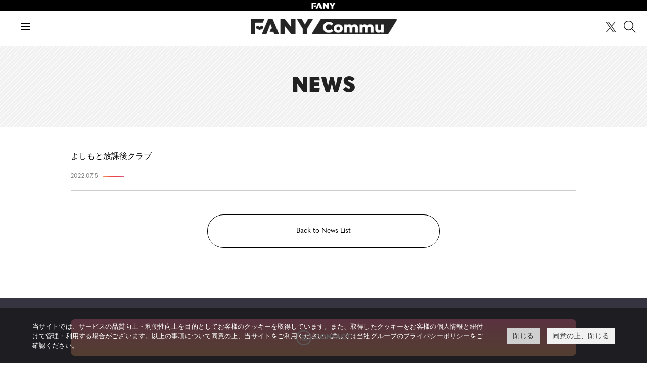

--- FILE ---
content_type: text/html; charset=UTF-8
request_url: https://commu.fany.lol/community/20220715_1657/
body_size: 6999
content:
<!doctype html>
<html dir="ltr" lang="ja"
	prefix="og: https://ogp.me/ns#" >
<head>
<meta charset="UTF-8" />
<meta name="author" content="YOSHIMOTO KOGYO">
<meta name="copyright" content="©️YOSHIMOTO KOGYO">
<meta name="viewport" content="width=device-width, initial-scale=1" />
<link rel="profile" href="https://gmpg.org/xfn/11" />

	
<title>よしもと放課後クラブ - FANYコミュ</title>

		<!-- All in One SEO 4.2.0 -->
		<meta name="robots" content="max-image-preview:large" />
		<link rel="canonical" href="https://commu.fany.lol/community/20220715_1657/" />
		<meta property="og:locale" content="ja_JP" />
		<meta property="og:site_name" content="FANYコミュ - ファンクラブとオンラインサロンをミックスした新サービス。 限定動画やチケットの先行販売、ここでしか楽しめない会員限定コミュニケーションなど、 タレントによって様々なコンテンツをご用意！ 今まで以上にタレントと密になるコミュニティです。" />
		<meta property="og:type" content="article" />
		<meta property="og:title" content="よしもと放課後クラブ - FANYコミュ" />
		<meta property="og:url" content="https://commu.fany.lol/community/20220715_1657/" />
		<meta property="article:published_time" content="2022-07-15T02:00:00+00:00" />
		<meta property="article:modified_time" content="2022-11-02T09:05:44+00:00" />
		<meta name="twitter:card" content="summary" />
		<meta name="twitter:title" content="よしもと放課後クラブ - FANYコミュ" />
		<script type="application/ld+json" class="aioseo-schema">
			{"@context":"https:\/\/schema.org","@graph":[{"@type":"WebSite","@id":"https:\/\/commu.fany.lol\/#website","url":"https:\/\/commu.fany.lol\/","name":"FANY\u30b3\u30df\u30e5","description":"\u30d5\u30a1\u30f3\u30af\u30e9\u30d6\u3068\u30aa\u30f3\u30e9\u30a4\u30f3\u30b5\u30ed\u30f3\u3092\u30df\u30c3\u30af\u30b9\u3057\u305f\u65b0\u30b5\u30fc\u30d3\u30b9\u3002 \u9650\u5b9a\u52d5\u753b\u3084\u30c1\u30b1\u30c3\u30c8\u306e\u5148\u884c\u8ca9\u58f2\u3001\u3053\u3053\u3067\u3057\u304b\u697d\u3057\u3081\u306a\u3044\u4f1a\u54e1\u9650\u5b9a\u30b3\u30df\u30e5\u30cb\u30b1\u30fc\u30b7\u30e7\u30f3\u306a\u3069\u3001 \u30bf\u30ec\u30f3\u30c8\u306b\u3088\u3063\u3066\u69d8\u3005\u306a\u30b3\u30f3\u30c6\u30f3\u30c4\u3092\u3054\u7528\u610f\uff01 \u4eca\u307e\u3067\u4ee5\u4e0a\u306b\u30bf\u30ec\u30f3\u30c8\u3068\u5bc6\u306b\u306a\u308b\u30b3\u30df\u30e5\u30cb\u30c6\u30a3\u3067\u3059\u3002","inLanguage":"ja","publisher":{"@id":"https:\/\/commu.fany.lol\/#organization"}},{"@type":"Organization","@id":"https:\/\/commu.fany.lol\/#organization","name":"FANY\u30b3\u30df\u30e5","url":"https:\/\/commu.fany.lol\/"},{"@type":"BreadcrumbList","@id":"https:\/\/commu.fany.lol\/community\/20220715_1657\/#breadcrumblist","itemListElement":[{"@type":"ListItem","@id":"https:\/\/commu.fany.lol\/#listItem","position":1,"item":{"@type":"WebPage","@id":"https:\/\/commu.fany.lol\/","name":"\u30db\u30fc\u30e0","description":"\u30d5\u30a1\u30f3\u30af\u30e9\u30d6\u3068\u30aa\u30f3\u30e9\u30a4\u30f3\u30b5\u30ed\u30f3\u3092\u30df\u30c3\u30af\u30b9\u3057\u305f\u65b0\u30b5\u30fc\u30d3\u30b9\u3002 \u9650\u5b9a\u52d5\u753b\u3084\u30c1\u30b1\u30c3\u30c8\u306e\u5148\u884c\u8ca9\u58f2\u3001\u3053\u3053\u3067\u3057\u304b\u697d\u3057\u3081\u306a\u3044\u4f1a\u54e1\u9650\u5b9a\u30b3\u30df\u30e5\u30cb\u30b1\u30fc\u30b7\u30e7\u30f3\u306a\u3069\u3001 \u30bf\u30ec\u30f3\u30c8\u306b\u3088\u3063\u3066\u69d8\u3005\u306a\u30b3\u30f3\u30c6\u30f3\u30c4\u3092\u3054\u7528\u610f\uff01 \u4eca\u307e\u3067\u4ee5\u4e0a\u306b\u30bf\u30ec\u30f3\u30c8\u3068\u5bc6\u306b\u306a\u308b\u30b3\u30df\u30e5\u30cb\u30c6\u30a3\u3067\u3059\u3002","url":"https:\/\/commu.fany.lol\/"},"nextItem":"https:\/\/commu.fany.lol\/community\/#listItem"},{"@type":"ListItem","@id":"https:\/\/commu.fany.lol\/community\/#listItem","position":2,"item":{"@type":"WebPage","@id":"https:\/\/commu.fany.lol\/community\/","name":"\u30b3\u30df\u30e5\u30cb\u30c6\u30a3","url":"https:\/\/commu.fany.lol\/community\/"},"previousItem":"https:\/\/commu.fany.lol\/#listItem"}]},{"@type":"Person","@id":"https:\/\/commu.fany.lol\/author\/fany_commu\/#author","url":"https:\/\/commu.fany.lol\/author\/fany_commu\/","name":"fany_commu"},{"@type":"WebPage","@id":"https:\/\/commu.fany.lol\/community\/20220715_1657\/#webpage","url":"https:\/\/commu.fany.lol\/community\/20220715_1657\/","name":"\u3088\u3057\u3082\u3068\u653e\u8ab2\u5f8c\u30af\u30e9\u30d6 - FANY\u30b3\u30df\u30e5","inLanguage":"ja","isPartOf":{"@id":"https:\/\/commu.fany.lol\/#website"},"breadcrumb":{"@id":"https:\/\/commu.fany.lol\/community\/20220715_1657\/#breadcrumblist"},"author":"https:\/\/commu.fany.lol\/author\/fany_commu\/#author","creator":"https:\/\/commu.fany.lol\/author\/fany_commu\/#author","image":{"@type":"ImageObject","@id":"https:\/\/commu.fany.lol\/#mainImage","url":"https:\/\/commu.fany.lol\/wp-content\/uploads\/houkago.png","width":1244,"height":800},"primaryImageOfPage":{"@id":"https:\/\/commu.fany.lol\/community\/20220715_1657\/#mainImage"},"datePublished":"2022-07-15T02:00:00+09:00","dateModified":"2022-11-02T09:05:44+09:00"},{"@type":"BlogPosting","@id":"https:\/\/commu.fany.lol\/community\/20220715_1657\/#blogposting","name":"\u3088\u3057\u3082\u3068\u653e\u8ab2\u5f8c\u30af\u30e9\u30d6 - FANY\u30b3\u30df\u30e5","inLanguage":"ja","headline":"\u3088\u3057\u3082\u3068\u653e\u8ab2\u5f8c\u30af\u30e9\u30d6","author":{"@id":"https:\/\/commu.fany.lol\/author\/fany_commu\/#author"},"publisher":{"@id":"https:\/\/commu.fany.lol\/#organization"},"datePublished":"2022-07-15T02:00:00+09:00","dateModified":"2022-11-02T09:05:44+09:00","articleSection":"\u30b3\u30df\u30e5\u30cb\u30c6\u30a3, K-POP, \u304a\u7b11\u3044, \u3088\u3057\u3082\u3068\u30a2\u30ab\u30c7\u30df\u30fc, \u3088\u3057\u3082\u3068\u653e\u8ab2\u5f8c\u30af\u30e9\u30d6, \u5409\u672c\u8208\u696d, \u65b0\u559c\u5287","mainEntityOfPage":{"@id":"https:\/\/commu.fany.lol\/community\/20220715_1657\/#webpage"},"isPartOf":{"@id":"https:\/\/commu.fany.lol\/community\/20220715_1657\/#webpage"},"image":{"@type":"ImageObject","@id":"https:\/\/commu.fany.lol\/#articleImage","url":"https:\/\/commu.fany.lol\/wp-content\/uploads\/houkago.png","width":1244,"height":800}}]}
		</script>
		<!-- All in One SEO -->

		<!-- This site uses the Google Analytics by MonsterInsights plugin v8.10.0 - Using Analytics tracking - https://www.monsterinsights.com/ -->
		<!-- Note: MonsterInsights is not currently configured on this site. The site owner needs to authenticate with Google Analytics in the MonsterInsights settings panel. -->
					<!-- No UA code set -->
				<!-- / Google Analytics by MonsterInsights -->
		<style id='wp-img-auto-sizes-contain-inline-css'>
img:is([sizes=auto i],[sizes^="auto," i]){contain-intrinsic-size:3000px 1500px}
/*# sourceURL=wp-img-auto-sizes-contain-inline-css */
</style>
<style id='classic-theme-styles-inline-css'>
/*! This file is auto-generated */
.wp-block-button__link{color:#fff;background-color:#32373c;border-radius:9999px;box-shadow:none;text-decoration:none;padding:calc(.667em + 2px) calc(1.333em + 2px);font-size:1.125em}.wp-block-file__button{background:#32373c;color:#fff;text-decoration:none}
/*# sourceURL=/wp-includes/css/classic-themes.min.css */
</style>
<link rel='stylesheet' id='fanycommu-style-css' href='https://commu.fany.lol/wp-content/themes/fanycommu/style.css?ver=6.9' media='all' />
<link rel='stylesheet' id='fanycommu-print-style-css' href='https://commu.fany.lol/wp-content/themes/fanycommu/print.css?ver=6.9' media='print' />
<link rel='shortlink' href='https://commu.fany.lol/?p=1657' />
	
<meta property="og:image" content="/og.png">
<link rel="icon" type="shortcut icon" href="https://fany.lol/favicon.ico">
<!-- <link rel="apple-touch-icon" sizes="180x180" href="/ico/apple-touch-icon.png">
<link rel="icon" type="image/png" sizes="16x16" href="/ico/favicon-16x16.png">
<link rel="icon" type="image/png" sizes="32x32" href="/ico/favicon-32x32.png">
<link rel="icon" type="image/png" sizes="192x192" href="/ico/android-chrome-192x192.png">
<link rel="icon" type="image/png" sizes="256x256" href="/ico/android-chrome-256x256.png">
<link rel="manifest" href="/ico/site.webmanifest">
<link rel="mask-icon" href="/ico/safari-pinned-tab.svg"> -->

<link type="text/css" rel="stylesheet" href="/wp-content/themes/fanycommu/css/common.css?v001" />
<link type="text/css" rel="stylesheet" href="/wp-content/themes/fanycommu/css/page.css?v02" />
<!-- for cookie css -->
<link rel="stylesheet" href="https://www.yoshimoto.co.jp/css/gdpr.css" media="all">
<!-- //for cookie css -->

<meta name="robots" content="noindex, nofollow">
<!-- for cookie -->
<script data-cookieconsent="ignore">
window.dataLayer = window.dataLayer || [];
function gtag() {
dataLayer.push(arguments);
}
gtag("consent", "default", {
ad_storage: "denied",
analytics_storage: "denied",
wait_for_update: 500,
});
gtag("set", "ads_data_redaction", true);
</script> 
<!-- //for cookie -->
<!-- Google Tag Manager -->
<script>(function(w,d,s,l,i){w[l]=w[l]||[];w[l].push({'gtm.start':
new Date().getTime(),event:'gtm.js'});var f=d.getElementsByTagName(s)[0],
j=d.createElement(s),dl=l!='dataLayer'?'&l='+l:'';j.async=true;j.src=
'https://www.googletagmanager.com/gtm.js?id='+i+dl;f.parentNode.insertBefore(j,f);
})(window,document,'script','dataLayer','GTM-P4PNGF7');</script>
<!-- End Google Tag Manager -->
<style id='global-styles-inline-css'>
:root{--wp--preset--aspect-ratio--square: 1;--wp--preset--aspect-ratio--4-3: 4/3;--wp--preset--aspect-ratio--3-4: 3/4;--wp--preset--aspect-ratio--3-2: 3/2;--wp--preset--aspect-ratio--2-3: 2/3;--wp--preset--aspect-ratio--16-9: 16/9;--wp--preset--aspect-ratio--9-16: 9/16;--wp--preset--color--black: #000000;--wp--preset--color--cyan-bluish-gray: #abb8c3;--wp--preset--color--white: #FFF;--wp--preset--color--pale-pink: #f78da7;--wp--preset--color--vivid-red: #cf2e2e;--wp--preset--color--luminous-vivid-orange: #ff6900;--wp--preset--color--luminous-vivid-amber: #fcb900;--wp--preset--color--light-green-cyan: #7bdcb5;--wp--preset--color--vivid-green-cyan: #00d084;--wp--preset--color--pale-cyan-blue: #8ed1fc;--wp--preset--color--vivid-cyan-blue: #0693e3;--wp--preset--color--vivid-purple: #9b51e0;--wp--preset--color--primary: #0073a8;--wp--preset--color--secondary: #005075;--wp--preset--color--dark-gray: #111;--wp--preset--color--light-gray: #767676;--wp--preset--gradient--vivid-cyan-blue-to-vivid-purple: linear-gradient(135deg,rgb(6,147,227) 0%,rgb(155,81,224) 100%);--wp--preset--gradient--light-green-cyan-to-vivid-green-cyan: linear-gradient(135deg,rgb(122,220,180) 0%,rgb(0,208,130) 100%);--wp--preset--gradient--luminous-vivid-amber-to-luminous-vivid-orange: linear-gradient(135deg,rgb(252,185,0) 0%,rgb(255,105,0) 100%);--wp--preset--gradient--luminous-vivid-orange-to-vivid-red: linear-gradient(135deg,rgb(255,105,0) 0%,rgb(207,46,46) 100%);--wp--preset--gradient--very-light-gray-to-cyan-bluish-gray: linear-gradient(135deg,rgb(238,238,238) 0%,rgb(169,184,195) 100%);--wp--preset--gradient--cool-to-warm-spectrum: linear-gradient(135deg,rgb(74,234,220) 0%,rgb(151,120,209) 20%,rgb(207,42,186) 40%,rgb(238,44,130) 60%,rgb(251,105,98) 80%,rgb(254,248,76) 100%);--wp--preset--gradient--blush-light-purple: linear-gradient(135deg,rgb(255,206,236) 0%,rgb(152,150,240) 100%);--wp--preset--gradient--blush-bordeaux: linear-gradient(135deg,rgb(254,205,165) 0%,rgb(254,45,45) 50%,rgb(107,0,62) 100%);--wp--preset--gradient--luminous-dusk: linear-gradient(135deg,rgb(255,203,112) 0%,rgb(199,81,192) 50%,rgb(65,88,208) 100%);--wp--preset--gradient--pale-ocean: linear-gradient(135deg,rgb(255,245,203) 0%,rgb(182,227,212) 50%,rgb(51,167,181) 100%);--wp--preset--gradient--electric-grass: linear-gradient(135deg,rgb(202,248,128) 0%,rgb(113,206,126) 100%);--wp--preset--gradient--midnight: linear-gradient(135deg,rgb(2,3,129) 0%,rgb(40,116,252) 100%);--wp--preset--font-size--small: 19.5px;--wp--preset--font-size--medium: 20px;--wp--preset--font-size--large: 36.5px;--wp--preset--font-size--x-large: 42px;--wp--preset--font-size--normal: 22px;--wp--preset--font-size--huge: 49.5px;--wp--preset--spacing--20: 0.44rem;--wp--preset--spacing--30: 0.67rem;--wp--preset--spacing--40: 1rem;--wp--preset--spacing--50: 1.5rem;--wp--preset--spacing--60: 2.25rem;--wp--preset--spacing--70: 3.38rem;--wp--preset--spacing--80: 5.06rem;--wp--preset--shadow--natural: 6px 6px 9px rgba(0, 0, 0, 0.2);--wp--preset--shadow--deep: 12px 12px 50px rgba(0, 0, 0, 0.4);--wp--preset--shadow--sharp: 6px 6px 0px rgba(0, 0, 0, 0.2);--wp--preset--shadow--outlined: 6px 6px 0px -3px rgb(255, 255, 255), 6px 6px rgb(0, 0, 0);--wp--preset--shadow--crisp: 6px 6px 0px rgb(0, 0, 0);}:where(.is-layout-flex){gap: 0.5em;}:where(.is-layout-grid){gap: 0.5em;}body .is-layout-flex{display: flex;}.is-layout-flex{flex-wrap: wrap;align-items: center;}.is-layout-flex > :is(*, div){margin: 0;}body .is-layout-grid{display: grid;}.is-layout-grid > :is(*, div){margin: 0;}:where(.wp-block-columns.is-layout-flex){gap: 2em;}:where(.wp-block-columns.is-layout-grid){gap: 2em;}:where(.wp-block-post-template.is-layout-flex){gap: 1.25em;}:where(.wp-block-post-template.is-layout-grid){gap: 1.25em;}.has-black-color{color: var(--wp--preset--color--black) !important;}.has-cyan-bluish-gray-color{color: var(--wp--preset--color--cyan-bluish-gray) !important;}.has-white-color{color: var(--wp--preset--color--white) !important;}.has-pale-pink-color{color: var(--wp--preset--color--pale-pink) !important;}.has-vivid-red-color{color: var(--wp--preset--color--vivid-red) !important;}.has-luminous-vivid-orange-color{color: var(--wp--preset--color--luminous-vivid-orange) !important;}.has-luminous-vivid-amber-color{color: var(--wp--preset--color--luminous-vivid-amber) !important;}.has-light-green-cyan-color{color: var(--wp--preset--color--light-green-cyan) !important;}.has-vivid-green-cyan-color{color: var(--wp--preset--color--vivid-green-cyan) !important;}.has-pale-cyan-blue-color{color: var(--wp--preset--color--pale-cyan-blue) !important;}.has-vivid-cyan-blue-color{color: var(--wp--preset--color--vivid-cyan-blue) !important;}.has-vivid-purple-color{color: var(--wp--preset--color--vivid-purple) !important;}.has-black-background-color{background-color: var(--wp--preset--color--black) !important;}.has-cyan-bluish-gray-background-color{background-color: var(--wp--preset--color--cyan-bluish-gray) !important;}.has-white-background-color{background-color: var(--wp--preset--color--white) !important;}.has-pale-pink-background-color{background-color: var(--wp--preset--color--pale-pink) !important;}.has-vivid-red-background-color{background-color: var(--wp--preset--color--vivid-red) !important;}.has-luminous-vivid-orange-background-color{background-color: var(--wp--preset--color--luminous-vivid-orange) !important;}.has-luminous-vivid-amber-background-color{background-color: var(--wp--preset--color--luminous-vivid-amber) !important;}.has-light-green-cyan-background-color{background-color: var(--wp--preset--color--light-green-cyan) !important;}.has-vivid-green-cyan-background-color{background-color: var(--wp--preset--color--vivid-green-cyan) !important;}.has-pale-cyan-blue-background-color{background-color: var(--wp--preset--color--pale-cyan-blue) !important;}.has-vivid-cyan-blue-background-color{background-color: var(--wp--preset--color--vivid-cyan-blue) !important;}.has-vivid-purple-background-color{background-color: var(--wp--preset--color--vivid-purple) !important;}.has-black-border-color{border-color: var(--wp--preset--color--black) !important;}.has-cyan-bluish-gray-border-color{border-color: var(--wp--preset--color--cyan-bluish-gray) !important;}.has-white-border-color{border-color: var(--wp--preset--color--white) !important;}.has-pale-pink-border-color{border-color: var(--wp--preset--color--pale-pink) !important;}.has-vivid-red-border-color{border-color: var(--wp--preset--color--vivid-red) !important;}.has-luminous-vivid-orange-border-color{border-color: var(--wp--preset--color--luminous-vivid-orange) !important;}.has-luminous-vivid-amber-border-color{border-color: var(--wp--preset--color--luminous-vivid-amber) !important;}.has-light-green-cyan-border-color{border-color: var(--wp--preset--color--light-green-cyan) !important;}.has-vivid-green-cyan-border-color{border-color: var(--wp--preset--color--vivid-green-cyan) !important;}.has-pale-cyan-blue-border-color{border-color: var(--wp--preset--color--pale-cyan-blue) !important;}.has-vivid-cyan-blue-border-color{border-color: var(--wp--preset--color--vivid-cyan-blue) !important;}.has-vivid-purple-border-color{border-color: var(--wp--preset--color--vivid-purple) !important;}.has-vivid-cyan-blue-to-vivid-purple-gradient-background{background: var(--wp--preset--gradient--vivid-cyan-blue-to-vivid-purple) !important;}.has-light-green-cyan-to-vivid-green-cyan-gradient-background{background: var(--wp--preset--gradient--light-green-cyan-to-vivid-green-cyan) !important;}.has-luminous-vivid-amber-to-luminous-vivid-orange-gradient-background{background: var(--wp--preset--gradient--luminous-vivid-amber-to-luminous-vivid-orange) !important;}.has-luminous-vivid-orange-to-vivid-red-gradient-background{background: var(--wp--preset--gradient--luminous-vivid-orange-to-vivid-red) !important;}.has-very-light-gray-to-cyan-bluish-gray-gradient-background{background: var(--wp--preset--gradient--very-light-gray-to-cyan-bluish-gray) !important;}.has-cool-to-warm-spectrum-gradient-background{background: var(--wp--preset--gradient--cool-to-warm-spectrum) !important;}.has-blush-light-purple-gradient-background{background: var(--wp--preset--gradient--blush-light-purple) !important;}.has-blush-bordeaux-gradient-background{background: var(--wp--preset--gradient--blush-bordeaux) !important;}.has-luminous-dusk-gradient-background{background: var(--wp--preset--gradient--luminous-dusk) !important;}.has-pale-ocean-gradient-background{background: var(--wp--preset--gradient--pale-ocean) !important;}.has-electric-grass-gradient-background{background: var(--wp--preset--gradient--electric-grass) !important;}.has-midnight-gradient-background{background: var(--wp--preset--gradient--midnight) !important;}.has-small-font-size{font-size: var(--wp--preset--font-size--small) !important;}.has-medium-font-size{font-size: var(--wp--preset--font-size--medium) !important;}.has-large-font-size{font-size: var(--wp--preset--font-size--large) !important;}.has-x-large-font-size{font-size: var(--wp--preset--font-size--x-large) !important;}
/*# sourceURL=global-styles-inline-css */
</style>
</head>

<body id="search_index" class="wp-singular post-template-default single single-post postid-1657 single-format-standard wp-embed-responsive wp-theme-fanycommu singular image-filters-enabled">
<!-- Google Tag Manager (noscript) -->
<noscript><iframe src="https://www.googletagmanager.com/ns.html?id=GTM-P4PNGF7"
height="0" width="0" style="display:none;visibility:hidden"></iframe></noscript>
<!-- End Google Tag Manager (noscript) -->
<!-- <script type="text/javascript" src="https://fany.lol/shared/inc/header.js" crossorigin="anonymous"></script>
<script src="https://code.jquery.com/jquery.min.js"></script>
<script>
$(function() {
$("#menu").click(function() {
$(".home").toggleClass("bodyblock");
});
});
</script> -->
	
<div class="fany2021">
<div class="fany2021-header">
<div class="fany2021-header_logo">
<a href="https://fany.lol/" target="_blank" rel="noopener" style="background-image: url(/wp-content/themes/fanycommu/img/fany_w.png);"></a>
</div>
</div>
</div>
<div id="page" class="site">

<!-- - - - - - - - - - - - - - - - - - - - - - - - - - - - - - header -->
<section id="commuHeader">
<div class="wrapper">
<h1><a href="/">FANY Commu</a></h1>
<div id="menu"><span></span><span></span><span></span></div>
<div class="funcList">
<ul>
<li class="twitter"><a href="https://x.com/fany_news" target="_blank">X</a></li>
<li class="search">検索窓</li>
</ul>
</div>
</div>
<nav>
<ul>
<li><a href="/">HOME</a></li>
<!-- <li><a href="/about/">ABOUT</a></li> -->
<li><a href="/community/">COMMUNITY</a></li>
<li><a href="/guide/">はじめての方へ</a></li>
<li><a href="/faq/">FAQ</a></li>
<li><a href="/news/">NEWS</a></li>
<li><a href="/contact/">CONTACT</a></li>
</ul>
</nav>
</section>
<!-- - - - - - - - - - - - - - - - - - - - - - - - - - - - - - //header -->

<div  class="searchBox">
<div class="searchBlock">
<form role="search" method="get" class="search-form" action="https://commu.fany.lol/">
				<label>
					<span class="screen-reader-text">検索:</span>
					<input type="search" class="search-field" placeholder="検索&hellip;" value="" name="s" />
				</label>
				<input type="submit" class="search-submit" value="検索" />
			</form></div>
</div>

<div class="contentBox">
<h2 class="pageTit"><span>NEWS</span></h2>
<section id="commuNews">
<div class="wrapper">


<article id="post-1657" class="post-1657 post type-post status-publish format-standard has-post-thumbnail hentry category-community tag-k-pop tag-1289 tag-1286 tag-1287 tag-1288 tag-972 entry">

	<div class="titBlock">
	<h3><span>よしもと放課後クラブ</span></h3>
	<p class="date">2022.07.15</p>
	</div>
	
	<div class="entry-content">
			</div><!-- .entry-content -->

</article><!-- #post-1657 -->


<div class="backBtn">
	<a href="/news/"><span>Back to News List</span></a>
</div>

</div>
</section>

</div>


<!-- - - - - - - - - - - - - - - - - - - - - - - - - - - - - - contact -->
<section id="commuContact">
<div class="wrapper">
<div class="contactBtn"><a href="/contact"><span>CONTACT</span></a></div>
</div>
</section>
<!-- - - - - - - - - - - - - - - - - - - - - - - - - - - - - - //contact -->


<!-- - - - - - - - - - - - - - - - - - - - - - - - - - - - - - footer -->
<section id="commuFooter">
<div class="wrapper pcHide">
<div id="footerMenu">
<ul>
<li><a href="/">HOME</a></li>
<!-- <li><a href="/about/">ABOUT</a></li> -->
<li><a href="/community/">COMMUNITY</a></li>
<li><a href="/news/">NEWS</a></li>
<li><a href="/guide/">はじめての方へ</a></li>
<li><a href="/faq/">FAQ</a></li>
<li><a href="/contact/">CONTACT</a></li>
</ul>
</div>
</div>
<div class="footerLine"></div>
<div class="wrapper">
<div id="copyright">&copy;FANY, All Rights Reserved. </div>
<!-- <div id="management">運営：吉本興業株式会社</div> -->
<div id="footerMenuOut">
<ul>
<li><a href="/faq/"><span>FAQ</span></a></li>
<li><a href="/termsofuse/"><span>FANYコミュ内ファンクラブ、オンラインサロン共通会員規約</span></a></li>
<li><a href="https://fany.lol/privacypolicy" target="_blank"><span>プライバシーポリシー</span></a></li>
<li><a href="http://www.yoshimoto.co.jp/corp/declaration.html" target="_blank"><span>反社会的勢力排除宣言</span></a></li>
</ul>
</div>
</div>
</section>
<!-- - - - - - - - - - - - - - - - - - - - - - - - - - - - - - //footer -->


</div>
<!-- - - - - - - - - - - - - - - - - - - - - - - - - - - - - - //page -->

<script type="speculationrules">
{"prefetch":[{"source":"document","where":{"and":[{"href_matches":"/*"},{"not":{"href_matches":["/wp-*.php","/wp-admin/*","/wp-content/uploads/*","/wp-content/*","/wp-content/plugins/*","/wp-content/themes/fanycommu/*","/*\\?(.+)"]}},{"not":{"selector_matches":"a[rel~=\"nofollow\"]"}},{"not":{"selector_matches":".no-prefetch, .no-prefetch a"}}]},"eagerness":"conservative"}]}
</script>
	<script>
	/(trident|msie)/i.test(navigator.userAgent)&&document.getElementById&&window.addEventListener&&window.addEventListener("hashchange",function(){var t,e=location.hash.substring(1);/^[A-z0-9_-]+$/.test(e)&&(t=document.getElementById(e))&&(/^(?:a|select|input|button|textarea)$/i.test(t.tagName)||(t.tabIndex=-1),t.focus())},!1);
	</script>
	
<div id="pagetop"><span>↑PAGE TOP</span></div>


<!-- - - - - - - - - - - - - - - - - - - - - - - - - - - - - - include JS -->
<script type="text/javascript" src="/wp-content/themes/fanycommu/js/jquery.min.js"></script>
<script type="text/javascript" src="/wp-content/themes/fanycommu/js/jquery.easing.1.3.min.js"></script>
<script type="text/javascript" src="/wp-content/themes/fanycommu/js/slick.js"></script>
<script type="text/javascript" src="/wp-content/themes/fanycommu/js/common.js"></script>

<script>
function changePlaceholder(){
$('.search-field').attr('placeholder','芸人名・サロン名で検索');
}
function searchDisplay(){
$('.searchBox').toggleClass("on");
}

function inDisplay(){
$("#page,h1").each(function() {
var hit = $(this).offset().top;
var scroll = $(window).scrollTop();
var wHeight = $(window).height();
if (scroll > hit - wHeight + wHeight/100){
$(this).addClass("inview");
}
});
}


$(function(){
inDisplay();
changePlaceholder();


$('#menu, .search').on('click',function(){
//console.log( $(this).attr('id') );
if( $(this).attr('id') == "menu" ){
$(this).toggleClass("active");
$('#commuHeader nav').slideToggle();
}
//console.log( $(this).attr('class') );
if( $(this).attr('class') == "search" ){
searchDisplay();
}
});

$(window).scroll(function(){
inDisplay();
});

});
</script>





<!--FAQ-->


<!-- Cookie popup-->
<div class="cookie-consent">
<div class="cookie-text">当サイトでは、サービスの品質向上・利便性向上を目的としてお客様のクッキーを取得しています。また、取得したクッキーをお客様の個人情報と紐付けて管理・利用する場合がございます。以上の事項について同意の上、当サイトをご利用ください。詳しくは当社グループの<a class="cokie-policy-url" href="#" onclick="returen:false;">プライバシーポリシー</a>をご確認ください。</div>
<div class="cookie-disagree">閉じる</div>
<div class="cookie-agree">同意の上、閉じる</div>
</div>
<script src="https://www.yoshimoto.co.jp/js/gdpr.js"></script> 
<!-- Cookie END -->

<!-- XXXXX -->
</body>
</html>


--- FILE ---
content_type: text/css
request_url: https://commu.fany.lol/wp-content/themes/fanycommu/css/page.css?v02
body_size: 3719
content:
.pageTit{
	display: block;
	margin: 0 0 36px 0;
	padding: 70px 0 42px 0;
	background-color: #f0f0f0;
	background-image: -webkit-gradient(linear, 0 0, 100% 100%,color-stop(.25, #F9F9F9), color-stop(.25, transparent),color-stop(.5, transparent), color-stop(.5, #F9F9F9),color-stop(.75, #F9F9F9), color-stop(.75, transparent),to(transparent));
	-webkit-background-size: 7px 7px;
	font-size: 2.0rem;
	font-weight: 800;
	color: #222122;
	text-align: center;
}
.pageTit span{
	font-size: 4.2rem;
}
/* community block */
#communityBlock{
	width: 85%;
	display: block;
	margin: 0 auto 102px auto;
}
#communityBlock .wrapper{
	width: 1000px;
}
#communityBlock h2{
	display: block;
	font-size: 4.2rem;
	margin: 0 0 36px 0;
	font-weight: 800;
	color: #222122;
	text-align: center;
}
#communityBlock h2 span{
	display: block;
	letter-spacing: 0.5px;
}

.communityList{
	display: block;
	margin: 0 0 0 0;
	top: 0;
}
.communityList li{
	width: 32%;
	display: block;
	float: left;
	margin: 24px 0 0 2%;
	padding: 10px;
}
.communityList li a{
	display: block;
	box-sizing: border-box;
}
.communityList li .newIcon{
	display: inline-block;
	padding: 4px 8px 4px 8px;
	position: absolute;
	top: 0;
	left: 0;
	background:linear-gradient(to right, #FFCB6E, #FF3C3C, #FF6CE3);
	font-size: 1.0rem;
	font-style: italic;
	font-weight: 300;
	line-height: 1;
	color: #ffffff;
}
.communityList li:nth-child(3n+1){
	margin: 16px 0 0 0;
	clear: left;
}
.communityList li:nth-child(3n){
	clear: right;
}

@media screen and (-webkit-min-device-pixel-ratio:0){
	.communityList li:nth-child(3n+2),
	.communityList li:nth-child(3n){
		top: -8px;
	}
}


.communityList li dl{
	display: block;
}
.communityList li dl dt{
	display: block;
}
.communityList li dl dt img{
	width: 100%;
	height: auto;
}
.communityList li dl dd{
	display: block;
}
.communityList li dl dd h3{
	display: block;
	margin: 4px 0 0 0;
	font-size: 1.5rem;
	font-weight: normal;
	text-align: left;
}
.communityList li dl dd h4{
	display: block;
	margin: 2px 0 0 0;
	font-size: 1.3rem;
	font-weight: normal;
	color: #ee589f;
	text-align: left;
}
.communityList li dl dd .commuExp{
	display: block;
	margin: 2px 0 0 0;
	font-size: 1rem;
	font-weight: normal;
	color: #999999;
	text-align: left;
	line-height: 1.4;
}

.communityList li:hover{
	display: block;
	background:linear-gradient(to right, #FFCB6E, #FF3C3C, #FF6CE3);
}
.communityList li:hover dl dd h3,
.communityList li:hover dl dd h4,
.communityList li:hover .commuExp{
	color: #ffffff;
}

.communityList:after{
	content: "";
	display: block;
	clear: both;
	height: 0;
	visibility: hidden;
}



/* bukatsu block */
#bukatsuBlock{
	width: 85%;
	display: block;
	margin: 0 auto 102px auto;
}
#bukatsuBlock .wrapper{
	width: 1000px;
}
#bukatsuBlock h2{
display: block;
font-size: 4.2rem;
margin: 0 0 36px 0;
font-weight: 800;
color: #222122;
text-align: center;
}
#bukatsuBlock h2 span{
display: block;
letter-spacing: 0.5px;
}
#bukatsuBlock .bukatsuExpBlock{
display: block;
margin: 36px 0 0 0;
padding: 5px;
background: linear-gradient(to right, #FFCB6E, #FF3C3C, #FF6CE3);
border-radius: 10px;
}
#bukatsuBlock .bukatsuExpBlock .inner{
padding: 10px;
background-color: #ffffff;
border-radius: 10px;
}
#bukatsuBlock .bukatsuTxt{
font-size:2.2rem;
font-weight: 700;
}
#bukatsuBlock .bukatsuTxt2{
display: block;
margin: 16px 0 0 0;
font-size:1.5rem;
text-align: center;
}
#bukatsuBlock .bukatsuContact{
display: block;
margin: 24px 0 0 0;
}
#bukatsuBlock .bukatsuContact a{
width: 85%;
display: block;
margin: 0 auto 0 auto;
padding:20px 0 20px 0;
background-color: #FF3C3C;
color: #ffffff;
border-radius:8px;
}
#bukatsuBlock .bukatsuContactAtt{
display: block;
margin: 5px 0 0 0;
font-size:1.3rem;
color:#ff0000;
}

.bukatsuList{
	display: block;
	margin: 42px 0 0 0;
	top: 0;
}
.bukatsuList li{
	width: 32%;
	display: block;
	float: left;
	margin: 24px 0 0 2%;
	padding: 10px;
}
.bukatsuList li a{
	display: block;
	box-sizing: border-box;
}
.bukatsuList li .newIcon{
	display: inline-block;
	padding: 4px 8px 4px 8px;
	position: absolute;
	top: 0;
	left: 0;
	background:linear-gradient(to right, #FFCB6E, #FF3C3C, #FF6CE3);
	font-size: 1.0rem;
	font-style: italic;
	font-weight: 300;
	line-height: 1;
	color: #ffffff;
}
.bukatsuList li:nth-child(3n+1){
	margin: 16px 0 0 0;
	clear: left;
}
.bukatsuList li:nth-child(3n){
	clear: right;
}

@media screen and (-webkit-min-device-pixel-ratio:0){
	.bukatsuList li:nth-child(3n+2),
	.bukatsuList li:nth-child(3n){
		top: -8px;
	}
}


.bukatsuList li dl{
	display: block;
}
.bukatsuList li dl dt{
	display: block;
}
.bukatsuList li dl dt img{
	width: 100%;
	height: auto;
}
.bukatsuList li dl dd{
	display: block;
}
.bukatsuList li dl dd h3{
	display: block;
	margin: 4px 0 0 0;
	font-size: 1.5rem;
	font-weight: normal;
	text-align: left;
}

.bukatsuList .captain{
display: flex;
flex-flow: wrap;
justify-content: space-between;
margin: 12px 0 0 0;
}
.bukatsuList .captain .capImg{
  width:30%;
}
.bukatsuList .captain .capImg img{
  width:100%;
  height:auto;
}
.bukatsuList .captain h4{
	width:68%;
	margin: 2px 0 0 0;
	font-size: 1.3rem;
	font-weight: normal;
	color: #ee589f;
	text-align: left;
}
.bukatsuList .captain h4 span{
  display: block;
color: #333333;
}
.bukatsuList .memnum{
  display: block;
	margin: 10px 0 10px 0;
	font-size: 1.5rem;
	text-align: left;
}
.bukatsuList .memnum span{
	font-size: 1.1rem;
}

.bukatsuList li dl dd .commuExp{
	display: block;
	margin: 2px 0 0 0;
	font-size: 1rem;
	font-weight: normal;
	color: #999999;
	text-align: left;
	line-height: 1.4;
}

.bukatsuList li:hover{
	display: block;
	background:linear-gradient(to right, #FFCB6E, #FF3C3C, #FF6CE3);
}
.bukatsuList li:hover dl dd h3,
.bukatsuList li:hover dl dd h4,
.bukatsuList li:hover .commuExp{
	color: #ffffff;
}

.bukatsuList:after{
	content: "";
	display: block;
	clear: both;
	height: 0;
	visibility: hidden;
}


/* community news */
#commuNews{
	display: block;
	margin: 46px 0 102px 0;
	padding: 0;
}

.newsList{
	display: block;
	margin: 16px 0 0 0;
	padding: 24px 0 0 0;
	border-top: 1px solid #080404;
}
.newsList li{
	display: block;
	margin: 0 0 24px 0;
	padding: 0 2px 24px 2px;
	border-bottom: 1px solid #080404;
	text-align: left;
}
.newsList li a{
	display: block;
}
.newsList li a .newsTxt{
	display: block;
	margin: 0 0 11px 0;
}
.newsList li a .date{
	display: inline-block;
	padding: 0 52px 0 0;
	background: url(../img/line_date.png) no-repeat right center;
	font-size: 0.9rem;
	color: #808080;
}

.titBlock{
	display: block;
	margin: 0 0 16px 0;
	padding: 0 0 16px 0;
	border-bottom: 2px solid #cccccc;
	text-align: left;
}
.titBlock h3{
	display: block;
	margin: 0 0 11px 0;
	font-size: 1.6rem;
}
.titBlock .date{
	display: inline-block;
	padding: 0 52px 0 0;
	background: url(../img/line_date.png) no-repeat right center;
	font-size: 1.2rem;
	color: #808080;
}
.entry-content{
	display: block;
	text-align: left;
	font-size: 1.3rem;
}
.entry-content p{
	display: block;
	margin: 12px 0 12px 0;
}

/* search */
.searchforList{
	display: block;
}
.searchforList li{
	display: block;
	margin: 0 0 24px 0;
	padding: 0 0 24px 0;
	border-bottom: 1px solid #cccccc;
}
.searchforList li dl{
	display: block;
}
.searchforList li dl dt{
	width: 300px;
	display: block;
	float: left;
}
.searchforList li dl dt img{
	width: 100%;
	height: auto;
}
.searchforList li dl dd{
	padding: 0 0 0 320px;
}
.searchforList li dl dd h3 {
display: block;
margin: 4px 0 0 0;
font-size: 2rem;
font-weight: normal;
text-align: left;
}
.searchforList li dl dd h4 {
display: block;
margin: 2px 0 0 0;
font-size: 1.6rem;
font-weight: normal;
color: #ee589f;
text-align: left;
}
.searchforList li dl dd .commuExp {
display: block;
margin: 12px 0 0 0;
font-size: 1.4rem;
font-weight: normal;
color: #999999;
text-align: left;
line-height: 1.4;
}

.searchforList li dl:after{
	content: "";
	display: block;
	clear: both;
	height: 0;
	visibility: hidden;
}


/* FAQ */
h3.faqTit{
display:block;
margin:0 0 24px 0;
padding:10px;
font-size: 1.9rem;
font-weight: bold;
background-color:#ee589f;
color:#ffffff;
line-height: 1.5;
}
h3.faqTit span{
display:inline-block;
margin:0 0 0 10px;
font-size: 1.3rem;
font-weight: bold;
}
h4.faqSubTit{
display:block;
margin:0 0 12px 0;
font-size: 1.9rem;
font-weight: bold;
}
.faq_select{
display:block;
margin:0 0 54px 0;
}
.faq_select li{
display:block;
margin:8px 0 0 0;
}
.faq_select li:first-child{
margin:0 0 0 0;
}
.faq_select li a{
display:block;
padding:0 0 10px 30px;
font-size: 1.6rem;
font-weight: bold;
color:#ee589f;
line-height: 1.5;
}
.faq_select li a:before{
content: "";
width: 24px;
height: 13px;
display: block;
background: url(../img/ico_pagelink.png) no-repeat center center;
background-size:auto 13px;
position: absolute;
top: 8px;
left: 0;
}
.faq_select li a span{
font-size: 1.3rem;
}
.faqList{
  display: block;
  margin: 0 0 92px 0;
}
.faqList li{
display:block;
margin:24px 0 0 0;
padding:20px 0 0 0;
text-align:left;
background-color: #ffffff;
filter: drop-shadow(3px 3px 5px rgba(0,0,0,0.4));
}
.faqList li:first-child{
  margin: 0 0 0 0;
}
.faqList li dl{
  display: block;
}
.faqList li dl dt{
display: block;
margin: 0 20px 0 20px;
padding: 0 48px 20px 62px;
background: url(../img/ico_open.jpg) no-repeat right top 11px;
background-size:auto 30px;
font-size: 1.8rem;
font-weight: bold;
line-height: 50px;
color: #ee589f;
transition: all .4s;
cursor:pointer;
}
.faqList li dl dt.on{
background: url(../img/ico_close.jpg) no-repeat right top 11px;
background-size:auto 30px;
transition: all .4s;
}
.faqList li dl dd{
display: none;
margin: 0 20px 0 20px;
padding: 20px 0 20px 62px;
font-size: 1.8rem;
border-top: 1px solid #ee589f;
}

.faqList li dl dt:before{
  content: "Q";
  width: 50px;
  height: 50px;
  display: block;
  font-size: 2.4rem;
  text-align:center;
  line-height: 50px;
  color: #ffffff;
  background: linear-gradient(135deg, #FFCB6E, #FF3C3C, #FF6CE3);
  border-radius: 4px;
  position: absolute;
  top: 0;
  left: 0;
}
.faqList li dl dd:before{
  content: "A";
  width: 50px;
  height: 50px;
  display: block;
  font-size: 3.2rem;
  text-align:center;
  line-height: 50px;
  color: #ee589f;
  background: linear-gradient(135deg, #FFCB6E, #FF3C3C, #FF6CE3);
  -webkit-background-clip: text;
  -webkit-text-fill-color: transparent;
  position: absolute;
  top: 10px;
  left: 0;
}
.faq_link{
color: #ee589f;
text-decoration: underline;
}


/* terms of use */
#termBlock{
	text-align: left;
}
#term_content{
	text-align: left;
}
#term_content h3.partTit{
	display: block;
	margin: 0 0 8px 0;
	font-size: 110%;
	font-weight: 800;
}
#term_content p{
	display: block;
	margin: 0 0 32px 0;
}
#term_content ol{
	display: block;
	margin: 0 0 32px 0;
}
#term_content ol li{
	margin: 0 0 0 24px;
	list-style-type: decimal !important;
	left: 0;
}


/* guide */
#guideBlock{
text-align:left;
}
#guideBlock h3{
display: block;
margin: 54px 0 24px 0;
padding: 10px;
font-size: 2.2rem;
font-weight: bold;
text-align:left;
background-color: #ee589f;
color: #fff;
}
#guideBlock p{
margin: 42px 0 0 0;
text-align:left;
}
#guideBlock p.guideTxt{
margin: 32px 0 0 0;
text-align:left;
}
.guide{
margin: 32px 0 0 0;
}
.guide ul{
margin: 0 0 0 0;
}
.guide ul li{
margin: 12px 0 0 0;
text-align: center;
}
.guide ul li:first-child{
margin: 0 0 0 0;
}
.guide ul li a{
height: 60px;
display: block;
border: 2px solid #ee589f;
border-radius: 30px;
line-height: 60px;
color:#ee589f;
}
.guide ul li a span{
display: block;
}
.guide ul li a span:before{
content:"";
width: 30px;
height: 60px;
background: url(../img/ico_pagelink.png) no-repeat center center;
background-size: auto 13px;
position:absolute;
top: 0;
left: 360px;
}
#guideBlock p.fanyidBlock{
width: 50%;
margin: 42px auto 0 auto;
text-align: center;
}
#guideBlock p.fanyidBlock a{
display: inline-block;
margin: 24px 0 0 0;
color: #ee589f;
font-size: 1.6rem;
}
#guideBlock p.fanyidBlock a span{
display: inline-block;
padding: 0 26px 0 0;
background: url(../img/ico_out_box.png) no-repeat right center;
background-size: auto 14px;
}
#guideBlock p.fanyidBlock a.imgLink{
width: 100%;
display: block;
margin: 0 auto 0 auto;
padding: 0 0 0 0;
background:none;
}
.guideExp{
display: block;
margin: 30px 0 0 0;
padding: 16px 8px 16px 8px;
text-align:left;
border: 2px solid #cccccc;
}
.guideExp.guideExpLast{
margin: 30px 0 72px 0;
}
.guideExp h5{
display:block;
padding: 0 40px 0 0;
background: url(../img/ico_open.jpg) no-repeat right center;
background-size: auto 30px;
font-size: 1.8rem;
font-weight: bold;
text-align:left;
color: #ee589f;
cursor: pointer;
}
.guideExp h5.on{
background: url(../img/ico_close.jpg) no-repeat right center;
background-size: auto 30px;
transition: all .4s;
}
.guideExp .guideExpDetail{
display:none;
margin: 16px 0 0 0;
padding: 24px 0 0 0;
border-top: 2px solid #cccccc;
text-align:left;
}
#guideBlock .guideExp .guideTxt{
display:block;
margin: 0 0 0 0;
text-align:left;
}
.guideExp ol{
display:block;
margin: 32px 0 0 0;
}
.guideExp ol li{
display:block;
margin: 64px 0 0 0;
padding: 0 0 0 20px;
text-align:left;
}
.guideExp ol li:first-child{
margin: 0 0 0 0;
}
.guideExp ol li:before{
content:"";
width: 20px;
display: block;
font-size: 1.6rem;
font-weight: bold;
color: #ee589f;
position:absolute;
top: -2px;
left: 0;
}
.guideExp ol li:nth-child(1):before{
  content:"1.";
}
.guideExp ol li:nth-child(2):before{
  content:"2.";
}
.guideExp ol li:nth-child(3):before{
  content:"3.";
}
.guideExp ol li:nth-child(4):before{
  content:"4.";
}
.guideExp ol li:nth-child(5):before{
  content:"5.";
}
.guideExp ol li:nth-child(6):before{
  content:"6.";
}
.guideExp ol li:nth-child(7):before{
  content:"7.";
}
.guideExp ol li:nth-child(8):before{
  content:"8.";
}
.guideExp ol li:nth-child(9):before{
  content:"9.";
}
#guideBlock .guideExp ol li p.flowImg{
display:block;
margin: 32px 0 0 0;
text-align: center;
}
#guideBlock .guideExp ol li p.flowImg img{
width: 80%;
height: auto;
}
#guideBlock .guideExp ol li p.flowAtt{
display:block;
margin: 8px 0 0 0;
color: #ff0000;
}
.guideExp ol li p.flowSub{
display:block;
margin: 24px 0 0 0;
font-size: 1.4rem;
}
.guideExp ol li p.flowSub span{

}
#guideBlock .guideExp ol li p.guideAtt{
display:block;
margin: 16px 0 0 0;
font-size: 1.4rem;
color: #f7154a;
}
#guideBlock .faqBtn{
display:block;
margin: 64px 0 0 0;  
}
#guideBlock .faqBtn a{
height: 72px;
display:block;
border: 3px solid #ee589f;
border-radius: 36px;
line-height: 72px;
font-size: 1.5rem;
font-weight: bold;
color: #ee589f;
text-align: center;
}
#guideBlock .faqBtn a span{
display: inline-block;
padding: 0 24px 0 0;
background: url(../img/ico_out_p.png) no-repeat right center;
background-size: 12px auto;
}



/* -- */
/* -- */
/* SP */
/* -- */
/* -- */
@media screen and (max-width: 768px) {
/* */
/* */
.contentBox{
	margin: 50px 0 72px 0;
}
.pageTit{
	margin: 0 0 24px 0;
	padding: 20px 0 20px 0;
	background-color: #f0f0f0;
	background-image: -webkit-gradient(linear, 0 0, 100% 100%,color-stop(.25, #F9F9F9), color-stop(.25, transparent),color-stop(.5, transparent), color-stop(.5, #F9F9F9),color-stop(.75, #F9F9F9), color-stop(.75, transparent),to(transparent));
	-webkit-background-size: 7px 7px;
	font-size: 1.2rem;
	font-weight: 800;
}
.pageTit span{
	font-size: 2.0rem;
}

/* community block */
#communityBlock{
	width: auto;
	display: block;
	margin: 24px 0 0 0;
}
#communityBlock .wrapper{
	width: auto;
}
#communityBlock h2{
	display: block;
	margin: 0 0 24px 0;
	padding: 0 0 0 0;
	font-size: 2.0rem;
	font-weight: 800;
	text-align: center;
	color: #222222;
}
#communityBlock h2 span{
	display: inline-block;
	margin: 0 auto 0 auto;
}

.communityList{
	display: block;
}
.communityList li{
	width: 49%;
	display: block;
	float: left;
	margin: 16px 0 0 1%;
	padding: 0;
}
.communityList li a{
	display: block;
}
.communityList li:nth-child(3n+1){
	margin: 16px 0 0 1%;
	clear: none;
}
.communityList li:nth-child(3n){
	clear: none;
}
.communityList li:nth-child(3n+2),
.communityList li:nth-child(3n){
	top: 0;
}
.communityList li:nth-child(2n+1){
	margin: 16px 0 0 0;
	clear: left;
}
.communityList li:nth-child(2n){
	clear: right;
}
.communityList li:nth-child(1){
	margin: 0 0 0 0;
}
.communityList li:nth-child(2){
	margin: 0 0 0 1%;
}

.communityList li dl{
	display: block;
}
.communityList li dl dt{
	display: block;
}
.communityList li dl dt img{
	width: 100%;
	height: auto;
}
.communityList li dl dd{
	display: block;
}
.communityList li dl dd h3{
	display: block;
	margin: 4px 0 0 0;
	font-size: 1.2rem;
	font-weight: normal;
	text-align: left;
}
.communityList li dl dd h4{
	display: block;
	margin: 2px 0 0 0;
	font-size: 1.0rem;
	font-weight: normal;
	color: #ee589f;
	text-align: left;
}
.communityList li dl dd .commuExp{
	display: block;
	margin: 2px 0 0 0;
	font-size: 0.9rem;
	font-weight: normal;
	color: #999999;
	text-align: left;
	line-height: 1.4;
}


/* bukatsu block */
#bukatsuBlock{
width: auto;
display: block;
margin: 24px 0 0 0;
}
#bukatsuBlock .wrapper{
	width: auto;
}
#bukatsuBlock h2{
display: block;
margin: 0 0 24px 0;
padding: 0 0 0 0;
font-size: 2.0rem;
font-weight: 800;
text-align: center;
color: #222222;
}
#bukatsuBlock h2 span{
display: inline-block;
margin: 0 auto 0 auto;
}
#bukatsuBlock .bukatsuExpBlock{
margin: 24px 0 0 0;
padding: 4px;
border-radius: 10px;
}
#bukatsuBlock .bukatsuExpBlock .inner{
padding: 10px;
}
#bukatsuBlock .bukatsuTxt{
font-size:1.8rem;
text-align:left;
}
#bukatsuBlock .bukatsuTxt2{
margin: 12px 0 0 0;
font-size:1.3rem;
text-align:left;
}
#bukatsuBlock .bukatsuContact{
margin: 16px 0 0 0;
}
#bukatsuBlock .bukatsuContact a{
width: 100%;
padding:15px 0 15px 0;
}
#bukatsuBlock .bukatsuContactAtt{
font-size:1.2rem;
}

.bukatsuList{
	display: block;
}
.bukatsuList li{
width: 49%;
display: block;
float: left;
margin: 16px 0 0 1%;
padding: 0;
}
.bukatsuList li a{
	display: block;
}
.bukatsuList li:nth-child(3n+1){
	margin: 16px 0 0 1%;
	clear: none;
}
.bukatsuList li:nth-child(3n){
	clear: none;
}
.bukatsuList li:nth-child(3n+2),
.bukatsuList li:nth-child(3n){
	top: 0;
}
.bukatsuList li:nth-child(2n+1){
	margin: 16px 0 0 0;
	clear: left;
}
.bukatsuList li:nth-child(2n){
	clear: right;
}
.bukatsuList li:nth-child(1){
	margin: 0 0 0 0;
}
.bukatsuList li:nth-child(2){
	margin: 0 0 0 1%;
}
.bukatsuList li dl{
	display: block;
}
.bukatsuList li dl dt{
	display: block;
}
.bukatsuList li dl dt img{
	width: 100%;
	height: auto;
}
.bukatsuList li dl dd{
	display: block;
}
.bukatsuList li dl dd h3{
display: block;
margin: 4px 0 0 0;
font-size: 1.2rem;
font-weight: normal;
text-align: left;
}

.bukatsuList .captain{
display: flex;
flex-flow: wrap;
justify-content: space-between;
margin: 12px 0 0 0;
}
.bukatsuList .captain .capImg{
  width:30%;
}
.bukatsuList .captain .capImg img{
  width:100%;
  height:auto;
}
.bukatsuList .captain h4{
display: block;
margin: 2px 0 0 0;
font-size: 1.0rem;
font-weight: normal;
color: #ee589f;
text-align: left;
}
.bukatsuList .captain h4 span{
  display: block;
color: #333333;
}
.bukatsuList .memnum{
  display: block;
	margin: 10px 0 10px 0;
	font-size: 1.3rem;
	text-align: left;
}
.bukatsuList .memnum span{
	font-size: 1.0rem;
}

.bukatsuList li dl dd .commuExp{
display: block;
margin: 2px 0 0 0;
font-size: 0.9rem;
font-weight: normal;
color: #999999;
text-align: left;
line-height: 1.4;
}


/* community news */
#commuNews{
	display: block;
	margin: 46px 0 0 0;
	padding: 0;
	background-color: #ffffff;
	background-image: none;
}
#commuNews h2{
	width: auto;
	display: block;
	float: none;
	padding: 0;
	font-size: 2.0rem;
	font-weight: 800;
	text-align: center;
}
#commuNews h2 span{
	display: block;
}

.newsList{
	display: block;
	margin: 24px 0 0 0;
	padding: 24px 0 0 0;
	border-top: 1px solid #080404;
}
.newsList li{
	display: block;
	margin: 0 0 24px 0;
	padding: 0 2px 24px 2px;
	border-bottom: 1px solid #080404;
	text-align: left;
}
.newsList li a{
	display: block;
}
.newsList li a .newsTxt{
	display: block;
	margin: 0 0 11px 0;
}
.newsList li a .date{
	display: inline-block;
	padding: 0 52px 0 0;
	background: url(../img/line_date.png) no-repeat right center;
	font-size: 0.9rem;
	color: #808080;
}


/* FAQ */
.faqList{
  margin: 0 0 72px 0;
}
.faqList li{
  padding: 16px 0 16px 0;
}
.faqList li dl{
}
.faqList li dl dt{
margin: 0 10px 0 10px;
padding: 6px 42px 10px 48px !important;
background: url(../img/ico_open.jpg) no-repeat right top 4px;
background-size:auto 30px;
  font-size: 1.5rem;
  line-height: 1.4;
}
.faqList li dl dt.on{
background: url(../img/ico_close.jpg) no-repeat right top 4px;
background-size:auto 30px;
transition: all .4s;
}
	
.faqList li dl dd{
  margin: 10px 10px 0 10px;
  padding: 10px 10px 0 48px;
font-size: 1.4rem;
word-wrap: break-word;
}
.faqList li dl dt:before{
  content: "Q";
  width: 36px;
  height: 36px;
  font-size: 2.1rem;
  line-height: 36px;
  color: #ffffff;
  background: linear-gradient(135deg, #FFCB6E, #FF3C3C, #FF6CE3);
  border-radius: 4px;
  position: absolute;
  top: 0;
  left: 0;
}
.faqList li dl dd:before{
  content: "A";
  width: 36px;
  height: 36px;
  font-size: 2.8rem;
  line-height: 36px;
  color: #ACB6E5;
  background: linear-gradient(135deg, #FFCB6E, #FF3C3C, #FF6CE3);
  -webkit-background-clip: text;
  -webkit-text-fill-color: transparent;
  position: absolute;
  top: 5px;
  left: 0;
}

	
	
/* search */
.searchforList{
margin:0 20px 0 20px;
}
.searchforList li{
	display: block;
	margin: 0 0 24px 0;
	padding: 0 0 24px 0;
	border-bottom: 1px solid #cccccc;
}
.searchforList li dl{
}
.searchforList li dl dt{
	width: 100px;
	float: left;
}
.searchforList li dl dd{
	padding: 0 0 0 110px;
}
.searchforList li dl dd h3 {
margin: 0 0 0 0;
font-size: 1.8rem;
line-height: 1.4;
}
.searchforList li dl dd h4 {
margin: 2px 0 0 0;
font-size: 1.4rem;
line-height: 1.2;
}
.searchforList li dl dd .commuExp {
margin: 12px 0 0 0;
font-size: 1.2rem;
}
.searchforList li .commuExp {
margin: 12px 0 0 0;
font-size: 1.2rem;
}


/* guide */
#guideBlock{
}
#guideBlock h3{
margin: 42px 0 24px 0;
padding: 10px;
font-size: 2.2rem;
font-weight: bold;
}
#guideBlock p{
margin: 42px 0 0 0;
text-align:left;
}
#guideBlock p.guideTxt{
margin: 24px 0 0 0;
}
.guide{
margin: 32px 0 0 0;
}
.guide ul{
}
.guide ul li{
}
.guide ul li a{
height: 52px;
border-radius: 26px;
line-height: 52px;
}
.guide ul li a span{
}
.guide ul li a span:before{
content:"";
width: 24px;
height: 52px;
background: url(../img/ico_pagelink.png) no-repeat center center;
background-size: auto 11px;
left: 15%;
}
#guideBlock p.fanyidBlock{
width: 100%;
margin: 32px auto 0 auto;
}
#guideBlock p.fanyidBlock a{
margin: 16px 0 0 0;
font-size: 1.3rem;
}
#guideBlock p.fanyidBlock a span{
padding: 0 16px 0 0;
background: url(../img/ico_out_box.png) no-repeat right center;
background-size: auto 12px;
}
#guideBlock p.fanyidBlock a.imgLink{
width: 80%;
margin: 0 auto 0 auto;
}
.guideExp{
margin: 24px 0 0 0;
padding: 10px 8px 10px 8px;
}
.guideExp.guideExpLast{
margin: 24px 0 64px 0;
}
.guideExp h5{
min-height: 30px;
padding: 0 40px 0 0;
background: url(../img/ico_open.jpg) no-repeat right center;
background-size: auto 30px;
font-size: 1.5rem;
}
.guideExp h5.on{
background: url(../img/ico_close.jpg) no-repeat right center;
background-size: auto 30px;
}
.guideExp .guideExpDetail{
margin: 12px 0 0 0;
padding: 24px 0 0 0;
}
#guideBlock .guideExp .guideTxt{
}
.guideExp ol{
margin: 24px 0 0 0;
}
.guideExp ol li{
margin: 42px 0 0 0;
padding: 0 0 0 16px;
}
.guideExp ol li:before{
content:"";
width: 16px;
display: block;
font-size: 1.4rem;
font-weight: bold;
color: #ee589f;
position:absolute;
top: -1px;
left: 0;
}
#guideBlock .guideExp ol li p.flowImg{
margin: 24px 0 0 0;
}
#guideBlock .guideExp ol li p.flowImg img{
width: 90%;
height: auto;
}
.guideExp ol li p.flowSub{
margin: 20px 0 0 0;
font-size: 1.2rem;
}
.guideExp ol li p.flowSub span{
}
#guideBlock .guideExp ol li p.guideAtt{
margin: 16px 0 0 0;
font-size: 1.2rem;
}
#guideBlock .faqBtn{
margin: 52px 0 0 0;  
}
#guideBlock .faqBtn a{
height: 64px;
border: 3px solid #ee589f;
border-radius: 32px;
line-height: 64px;
font-size: 1.2rem;
font-weight: bold;
}
#guideBlock .faqBtn a span{
padding: 0 16px 0 0;
background: url(../img/ico_out_p.png) no-repeat right center;
background-size: 10px auto;
}
#method #faq #withdraw span {
padding-left: 10px;
}


/* */
/* */
}
/* -- */
/* -- */
/* SP */
/* -- */
/* -- */


--- FILE ---
content_type: text/css
request_url: https://commu.fany.lol/wp-content/themes/fanycommu/css/reset.css
body_size: 645
content:
@charset "utf-8";

/*=====================================================
 * Style Name: Base Reset
 * Style URL: css/reset.css
 * Description: Base Style Sheet
 * Version: 1.0
 * Last Up Date: 2020/02/xx
 *
 * Markup Reference:
 *
=====================================================*/



/*-----  contents -------

	1: Universal Reset
	
----------------------*/


/*
===== 1: universal reset =================================*/
body, div,
dl, dt, dd,
ul, ol, li,
h1, h2, h3, h4, h5, h6, p,
form, fieldset, label,
th, td,
img {
	margin: 0;
	padding: 0;
	border: 0;
}

body {
	background: #ffffff;
	color: #000000;
	font-size: 13px;
	font-family: " Pro W3',' W3","Hiragino Kaku Gothic ProN"," Pro W3","Hiragino Kaku Gothic Pro","", "Yu Gothic","", Meiryo,"MS ","MS Gothic",sans-serif;
	line-height: 1.7;
	-webkit-text-size-adjust: 100%;
}

h1, h2, h3, h4, h5, h6, dt {
	font-size: 100%;
	font-weight: normal;
}

ul, ol {
	list-style-type: none;
}

em ,i, b, strong {
	font-style: normal;
	font-weight: normal;
}

em {
	font-weight: bold;
}

table, th, td {
	margin: 0;
	padding: 0;
	border-collapse: collapse;
	font-size: 100%;
	font-weight: normal;
	text-align: left;
	vertical-align: middle;
}

img {
	margin: 0;
	padding: 0;
	border: none;
	vertical-align: bottom;
}


/* Form elements styles
-------------------------------------*/

input, textarea, select {
	font-family: " Pro W3',' W3","Hiragino Kaku Gothic ProN"," Pro W3","Hiragino Kaku Gothic Pro","", "Yu Gothic","", Meiryo,"MS ","MS Gothic",sans-serif;
	font-size: 100%;
}


/* clearfix
-------------------------------------*/
.clearfix:after {
	content: ".";
	display: block;
	height: 0;
	clear: both;
	visibility :hidden;
	font-size: 0;
	line-height: 0;
}

.clearfix {
	display: inline-block;
}

/* Hides from IE-mac */
* html .clearfix { height: 1%; }
.clearfix { display: block; }
/* End hide from IE-mac */

--- FILE ---
content_type: application/javascript
request_url: https://commu.fany.lol/wp-content/themes/fanycommu/js/common.js
body_size: 545
content:
var $body = $('body');


// Go To TOP
$(function () {
	$("[href^='#']" + "[href!='#']" ).click(scroll_func);
});
var scroll_func = function () {
	$('#page').animate({ scrollTop: $($(this).attr("href")).offset().top-75 }, 'slow','swing');
	return false;
}

$(function() {
	var showFlag = false;
	var topBtn = $("#pagetop");
	//var wh = $('#communityMain').height() + $('.contentBox').height() + $('#commuContact').height() + $('#commuFooter').height();
	var wc = $('.contentBox').height();

	topBtn.hide();

	$('#page').scroll(function(){
		if( $(this).scrollTop() > 500 ){
				topBtn.fadeIn(400);
			} else {
				topBtn.fadeOut(400);
			}

			if( $(this).scrollTop() > (wc -300) ){
					topBtn.addClass('fp');
			} else {
					topBtn.removeClass('fp');
			}
	});

	//スクロールしてトップ
	topBtn.click(function () {
	    $("#page").animate({
	        scrollTop: 0
	    }, 800);
	    return false;
	});

});

// ?ref= SCROLL
$(window).on('load', function() {
	var url = $(location).attr('href');
	setTimeout(function(){
		if(url.indexOf("?ref=") != -1){
			console.log("check ref");
			var id = url.split("?ref=");
			id = id[id.length - 1];
			var $target = $('#' + id);
			if($target.length){
				var pos = $target.offset().top;
				$("#page").animate({scrollTop:pos}, 1000);
			}
		}
	},50);
});
